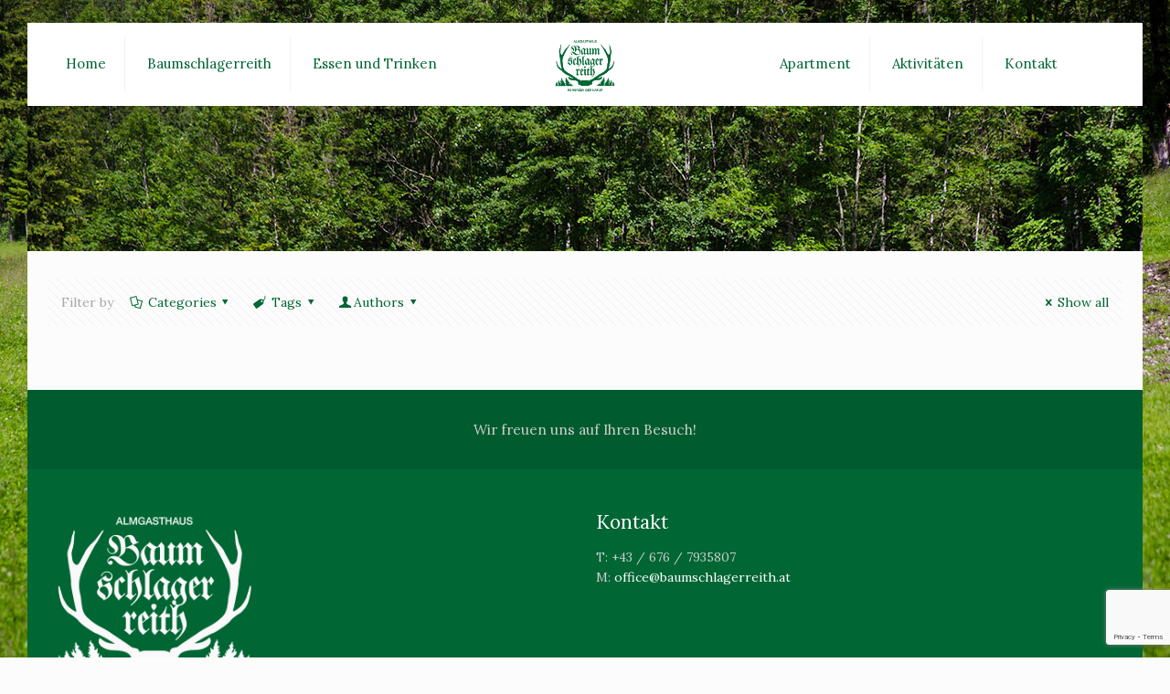

--- FILE ---
content_type: text/html; charset=utf-8
request_url: https://www.google.com/recaptcha/api2/anchor?ar=1&k=6LdlfK0cAAAAAM9tRq4gLioWj0JgRH4U7Kndo44Z&co=aHR0cHM6Ly93d3cuYmF1bXNjaGxhZ2VycmVpdGguYXQ6NDQz&hl=en&v=PoyoqOPhxBO7pBk68S4YbpHZ&size=invisible&anchor-ms=20000&execute-ms=30000&cb=8tt88f3hjb8
body_size: 48618
content:
<!DOCTYPE HTML><html dir="ltr" lang="en"><head><meta http-equiv="Content-Type" content="text/html; charset=UTF-8">
<meta http-equiv="X-UA-Compatible" content="IE=edge">
<title>reCAPTCHA</title>
<style type="text/css">
/* cyrillic-ext */
@font-face {
  font-family: 'Roboto';
  font-style: normal;
  font-weight: 400;
  font-stretch: 100%;
  src: url(//fonts.gstatic.com/s/roboto/v48/KFO7CnqEu92Fr1ME7kSn66aGLdTylUAMa3GUBHMdazTgWw.woff2) format('woff2');
  unicode-range: U+0460-052F, U+1C80-1C8A, U+20B4, U+2DE0-2DFF, U+A640-A69F, U+FE2E-FE2F;
}
/* cyrillic */
@font-face {
  font-family: 'Roboto';
  font-style: normal;
  font-weight: 400;
  font-stretch: 100%;
  src: url(//fonts.gstatic.com/s/roboto/v48/KFO7CnqEu92Fr1ME7kSn66aGLdTylUAMa3iUBHMdazTgWw.woff2) format('woff2');
  unicode-range: U+0301, U+0400-045F, U+0490-0491, U+04B0-04B1, U+2116;
}
/* greek-ext */
@font-face {
  font-family: 'Roboto';
  font-style: normal;
  font-weight: 400;
  font-stretch: 100%;
  src: url(//fonts.gstatic.com/s/roboto/v48/KFO7CnqEu92Fr1ME7kSn66aGLdTylUAMa3CUBHMdazTgWw.woff2) format('woff2');
  unicode-range: U+1F00-1FFF;
}
/* greek */
@font-face {
  font-family: 'Roboto';
  font-style: normal;
  font-weight: 400;
  font-stretch: 100%;
  src: url(//fonts.gstatic.com/s/roboto/v48/KFO7CnqEu92Fr1ME7kSn66aGLdTylUAMa3-UBHMdazTgWw.woff2) format('woff2');
  unicode-range: U+0370-0377, U+037A-037F, U+0384-038A, U+038C, U+038E-03A1, U+03A3-03FF;
}
/* math */
@font-face {
  font-family: 'Roboto';
  font-style: normal;
  font-weight: 400;
  font-stretch: 100%;
  src: url(//fonts.gstatic.com/s/roboto/v48/KFO7CnqEu92Fr1ME7kSn66aGLdTylUAMawCUBHMdazTgWw.woff2) format('woff2');
  unicode-range: U+0302-0303, U+0305, U+0307-0308, U+0310, U+0312, U+0315, U+031A, U+0326-0327, U+032C, U+032F-0330, U+0332-0333, U+0338, U+033A, U+0346, U+034D, U+0391-03A1, U+03A3-03A9, U+03B1-03C9, U+03D1, U+03D5-03D6, U+03F0-03F1, U+03F4-03F5, U+2016-2017, U+2034-2038, U+203C, U+2040, U+2043, U+2047, U+2050, U+2057, U+205F, U+2070-2071, U+2074-208E, U+2090-209C, U+20D0-20DC, U+20E1, U+20E5-20EF, U+2100-2112, U+2114-2115, U+2117-2121, U+2123-214F, U+2190, U+2192, U+2194-21AE, U+21B0-21E5, U+21F1-21F2, U+21F4-2211, U+2213-2214, U+2216-22FF, U+2308-230B, U+2310, U+2319, U+231C-2321, U+2336-237A, U+237C, U+2395, U+239B-23B7, U+23D0, U+23DC-23E1, U+2474-2475, U+25AF, U+25B3, U+25B7, U+25BD, U+25C1, U+25CA, U+25CC, U+25FB, U+266D-266F, U+27C0-27FF, U+2900-2AFF, U+2B0E-2B11, U+2B30-2B4C, U+2BFE, U+3030, U+FF5B, U+FF5D, U+1D400-1D7FF, U+1EE00-1EEFF;
}
/* symbols */
@font-face {
  font-family: 'Roboto';
  font-style: normal;
  font-weight: 400;
  font-stretch: 100%;
  src: url(//fonts.gstatic.com/s/roboto/v48/KFO7CnqEu92Fr1ME7kSn66aGLdTylUAMaxKUBHMdazTgWw.woff2) format('woff2');
  unicode-range: U+0001-000C, U+000E-001F, U+007F-009F, U+20DD-20E0, U+20E2-20E4, U+2150-218F, U+2190, U+2192, U+2194-2199, U+21AF, U+21E6-21F0, U+21F3, U+2218-2219, U+2299, U+22C4-22C6, U+2300-243F, U+2440-244A, U+2460-24FF, U+25A0-27BF, U+2800-28FF, U+2921-2922, U+2981, U+29BF, U+29EB, U+2B00-2BFF, U+4DC0-4DFF, U+FFF9-FFFB, U+10140-1018E, U+10190-1019C, U+101A0, U+101D0-101FD, U+102E0-102FB, U+10E60-10E7E, U+1D2C0-1D2D3, U+1D2E0-1D37F, U+1F000-1F0FF, U+1F100-1F1AD, U+1F1E6-1F1FF, U+1F30D-1F30F, U+1F315, U+1F31C, U+1F31E, U+1F320-1F32C, U+1F336, U+1F378, U+1F37D, U+1F382, U+1F393-1F39F, U+1F3A7-1F3A8, U+1F3AC-1F3AF, U+1F3C2, U+1F3C4-1F3C6, U+1F3CA-1F3CE, U+1F3D4-1F3E0, U+1F3ED, U+1F3F1-1F3F3, U+1F3F5-1F3F7, U+1F408, U+1F415, U+1F41F, U+1F426, U+1F43F, U+1F441-1F442, U+1F444, U+1F446-1F449, U+1F44C-1F44E, U+1F453, U+1F46A, U+1F47D, U+1F4A3, U+1F4B0, U+1F4B3, U+1F4B9, U+1F4BB, U+1F4BF, U+1F4C8-1F4CB, U+1F4D6, U+1F4DA, U+1F4DF, U+1F4E3-1F4E6, U+1F4EA-1F4ED, U+1F4F7, U+1F4F9-1F4FB, U+1F4FD-1F4FE, U+1F503, U+1F507-1F50B, U+1F50D, U+1F512-1F513, U+1F53E-1F54A, U+1F54F-1F5FA, U+1F610, U+1F650-1F67F, U+1F687, U+1F68D, U+1F691, U+1F694, U+1F698, U+1F6AD, U+1F6B2, U+1F6B9-1F6BA, U+1F6BC, U+1F6C6-1F6CF, U+1F6D3-1F6D7, U+1F6E0-1F6EA, U+1F6F0-1F6F3, U+1F6F7-1F6FC, U+1F700-1F7FF, U+1F800-1F80B, U+1F810-1F847, U+1F850-1F859, U+1F860-1F887, U+1F890-1F8AD, U+1F8B0-1F8BB, U+1F8C0-1F8C1, U+1F900-1F90B, U+1F93B, U+1F946, U+1F984, U+1F996, U+1F9E9, U+1FA00-1FA6F, U+1FA70-1FA7C, U+1FA80-1FA89, U+1FA8F-1FAC6, U+1FACE-1FADC, U+1FADF-1FAE9, U+1FAF0-1FAF8, U+1FB00-1FBFF;
}
/* vietnamese */
@font-face {
  font-family: 'Roboto';
  font-style: normal;
  font-weight: 400;
  font-stretch: 100%;
  src: url(//fonts.gstatic.com/s/roboto/v48/KFO7CnqEu92Fr1ME7kSn66aGLdTylUAMa3OUBHMdazTgWw.woff2) format('woff2');
  unicode-range: U+0102-0103, U+0110-0111, U+0128-0129, U+0168-0169, U+01A0-01A1, U+01AF-01B0, U+0300-0301, U+0303-0304, U+0308-0309, U+0323, U+0329, U+1EA0-1EF9, U+20AB;
}
/* latin-ext */
@font-face {
  font-family: 'Roboto';
  font-style: normal;
  font-weight: 400;
  font-stretch: 100%;
  src: url(//fonts.gstatic.com/s/roboto/v48/KFO7CnqEu92Fr1ME7kSn66aGLdTylUAMa3KUBHMdazTgWw.woff2) format('woff2');
  unicode-range: U+0100-02BA, U+02BD-02C5, U+02C7-02CC, U+02CE-02D7, U+02DD-02FF, U+0304, U+0308, U+0329, U+1D00-1DBF, U+1E00-1E9F, U+1EF2-1EFF, U+2020, U+20A0-20AB, U+20AD-20C0, U+2113, U+2C60-2C7F, U+A720-A7FF;
}
/* latin */
@font-face {
  font-family: 'Roboto';
  font-style: normal;
  font-weight: 400;
  font-stretch: 100%;
  src: url(//fonts.gstatic.com/s/roboto/v48/KFO7CnqEu92Fr1ME7kSn66aGLdTylUAMa3yUBHMdazQ.woff2) format('woff2');
  unicode-range: U+0000-00FF, U+0131, U+0152-0153, U+02BB-02BC, U+02C6, U+02DA, U+02DC, U+0304, U+0308, U+0329, U+2000-206F, U+20AC, U+2122, U+2191, U+2193, U+2212, U+2215, U+FEFF, U+FFFD;
}
/* cyrillic-ext */
@font-face {
  font-family: 'Roboto';
  font-style: normal;
  font-weight: 500;
  font-stretch: 100%;
  src: url(//fonts.gstatic.com/s/roboto/v48/KFO7CnqEu92Fr1ME7kSn66aGLdTylUAMa3GUBHMdazTgWw.woff2) format('woff2');
  unicode-range: U+0460-052F, U+1C80-1C8A, U+20B4, U+2DE0-2DFF, U+A640-A69F, U+FE2E-FE2F;
}
/* cyrillic */
@font-face {
  font-family: 'Roboto';
  font-style: normal;
  font-weight: 500;
  font-stretch: 100%;
  src: url(//fonts.gstatic.com/s/roboto/v48/KFO7CnqEu92Fr1ME7kSn66aGLdTylUAMa3iUBHMdazTgWw.woff2) format('woff2');
  unicode-range: U+0301, U+0400-045F, U+0490-0491, U+04B0-04B1, U+2116;
}
/* greek-ext */
@font-face {
  font-family: 'Roboto';
  font-style: normal;
  font-weight: 500;
  font-stretch: 100%;
  src: url(//fonts.gstatic.com/s/roboto/v48/KFO7CnqEu92Fr1ME7kSn66aGLdTylUAMa3CUBHMdazTgWw.woff2) format('woff2');
  unicode-range: U+1F00-1FFF;
}
/* greek */
@font-face {
  font-family: 'Roboto';
  font-style: normal;
  font-weight: 500;
  font-stretch: 100%;
  src: url(//fonts.gstatic.com/s/roboto/v48/KFO7CnqEu92Fr1ME7kSn66aGLdTylUAMa3-UBHMdazTgWw.woff2) format('woff2');
  unicode-range: U+0370-0377, U+037A-037F, U+0384-038A, U+038C, U+038E-03A1, U+03A3-03FF;
}
/* math */
@font-face {
  font-family: 'Roboto';
  font-style: normal;
  font-weight: 500;
  font-stretch: 100%;
  src: url(//fonts.gstatic.com/s/roboto/v48/KFO7CnqEu92Fr1ME7kSn66aGLdTylUAMawCUBHMdazTgWw.woff2) format('woff2');
  unicode-range: U+0302-0303, U+0305, U+0307-0308, U+0310, U+0312, U+0315, U+031A, U+0326-0327, U+032C, U+032F-0330, U+0332-0333, U+0338, U+033A, U+0346, U+034D, U+0391-03A1, U+03A3-03A9, U+03B1-03C9, U+03D1, U+03D5-03D6, U+03F0-03F1, U+03F4-03F5, U+2016-2017, U+2034-2038, U+203C, U+2040, U+2043, U+2047, U+2050, U+2057, U+205F, U+2070-2071, U+2074-208E, U+2090-209C, U+20D0-20DC, U+20E1, U+20E5-20EF, U+2100-2112, U+2114-2115, U+2117-2121, U+2123-214F, U+2190, U+2192, U+2194-21AE, U+21B0-21E5, U+21F1-21F2, U+21F4-2211, U+2213-2214, U+2216-22FF, U+2308-230B, U+2310, U+2319, U+231C-2321, U+2336-237A, U+237C, U+2395, U+239B-23B7, U+23D0, U+23DC-23E1, U+2474-2475, U+25AF, U+25B3, U+25B7, U+25BD, U+25C1, U+25CA, U+25CC, U+25FB, U+266D-266F, U+27C0-27FF, U+2900-2AFF, U+2B0E-2B11, U+2B30-2B4C, U+2BFE, U+3030, U+FF5B, U+FF5D, U+1D400-1D7FF, U+1EE00-1EEFF;
}
/* symbols */
@font-face {
  font-family: 'Roboto';
  font-style: normal;
  font-weight: 500;
  font-stretch: 100%;
  src: url(//fonts.gstatic.com/s/roboto/v48/KFO7CnqEu92Fr1ME7kSn66aGLdTylUAMaxKUBHMdazTgWw.woff2) format('woff2');
  unicode-range: U+0001-000C, U+000E-001F, U+007F-009F, U+20DD-20E0, U+20E2-20E4, U+2150-218F, U+2190, U+2192, U+2194-2199, U+21AF, U+21E6-21F0, U+21F3, U+2218-2219, U+2299, U+22C4-22C6, U+2300-243F, U+2440-244A, U+2460-24FF, U+25A0-27BF, U+2800-28FF, U+2921-2922, U+2981, U+29BF, U+29EB, U+2B00-2BFF, U+4DC0-4DFF, U+FFF9-FFFB, U+10140-1018E, U+10190-1019C, U+101A0, U+101D0-101FD, U+102E0-102FB, U+10E60-10E7E, U+1D2C0-1D2D3, U+1D2E0-1D37F, U+1F000-1F0FF, U+1F100-1F1AD, U+1F1E6-1F1FF, U+1F30D-1F30F, U+1F315, U+1F31C, U+1F31E, U+1F320-1F32C, U+1F336, U+1F378, U+1F37D, U+1F382, U+1F393-1F39F, U+1F3A7-1F3A8, U+1F3AC-1F3AF, U+1F3C2, U+1F3C4-1F3C6, U+1F3CA-1F3CE, U+1F3D4-1F3E0, U+1F3ED, U+1F3F1-1F3F3, U+1F3F5-1F3F7, U+1F408, U+1F415, U+1F41F, U+1F426, U+1F43F, U+1F441-1F442, U+1F444, U+1F446-1F449, U+1F44C-1F44E, U+1F453, U+1F46A, U+1F47D, U+1F4A3, U+1F4B0, U+1F4B3, U+1F4B9, U+1F4BB, U+1F4BF, U+1F4C8-1F4CB, U+1F4D6, U+1F4DA, U+1F4DF, U+1F4E3-1F4E6, U+1F4EA-1F4ED, U+1F4F7, U+1F4F9-1F4FB, U+1F4FD-1F4FE, U+1F503, U+1F507-1F50B, U+1F50D, U+1F512-1F513, U+1F53E-1F54A, U+1F54F-1F5FA, U+1F610, U+1F650-1F67F, U+1F687, U+1F68D, U+1F691, U+1F694, U+1F698, U+1F6AD, U+1F6B2, U+1F6B9-1F6BA, U+1F6BC, U+1F6C6-1F6CF, U+1F6D3-1F6D7, U+1F6E0-1F6EA, U+1F6F0-1F6F3, U+1F6F7-1F6FC, U+1F700-1F7FF, U+1F800-1F80B, U+1F810-1F847, U+1F850-1F859, U+1F860-1F887, U+1F890-1F8AD, U+1F8B0-1F8BB, U+1F8C0-1F8C1, U+1F900-1F90B, U+1F93B, U+1F946, U+1F984, U+1F996, U+1F9E9, U+1FA00-1FA6F, U+1FA70-1FA7C, U+1FA80-1FA89, U+1FA8F-1FAC6, U+1FACE-1FADC, U+1FADF-1FAE9, U+1FAF0-1FAF8, U+1FB00-1FBFF;
}
/* vietnamese */
@font-face {
  font-family: 'Roboto';
  font-style: normal;
  font-weight: 500;
  font-stretch: 100%;
  src: url(//fonts.gstatic.com/s/roboto/v48/KFO7CnqEu92Fr1ME7kSn66aGLdTylUAMa3OUBHMdazTgWw.woff2) format('woff2');
  unicode-range: U+0102-0103, U+0110-0111, U+0128-0129, U+0168-0169, U+01A0-01A1, U+01AF-01B0, U+0300-0301, U+0303-0304, U+0308-0309, U+0323, U+0329, U+1EA0-1EF9, U+20AB;
}
/* latin-ext */
@font-face {
  font-family: 'Roboto';
  font-style: normal;
  font-weight: 500;
  font-stretch: 100%;
  src: url(//fonts.gstatic.com/s/roboto/v48/KFO7CnqEu92Fr1ME7kSn66aGLdTylUAMa3KUBHMdazTgWw.woff2) format('woff2');
  unicode-range: U+0100-02BA, U+02BD-02C5, U+02C7-02CC, U+02CE-02D7, U+02DD-02FF, U+0304, U+0308, U+0329, U+1D00-1DBF, U+1E00-1E9F, U+1EF2-1EFF, U+2020, U+20A0-20AB, U+20AD-20C0, U+2113, U+2C60-2C7F, U+A720-A7FF;
}
/* latin */
@font-face {
  font-family: 'Roboto';
  font-style: normal;
  font-weight: 500;
  font-stretch: 100%;
  src: url(//fonts.gstatic.com/s/roboto/v48/KFO7CnqEu92Fr1ME7kSn66aGLdTylUAMa3yUBHMdazQ.woff2) format('woff2');
  unicode-range: U+0000-00FF, U+0131, U+0152-0153, U+02BB-02BC, U+02C6, U+02DA, U+02DC, U+0304, U+0308, U+0329, U+2000-206F, U+20AC, U+2122, U+2191, U+2193, U+2212, U+2215, U+FEFF, U+FFFD;
}
/* cyrillic-ext */
@font-face {
  font-family: 'Roboto';
  font-style: normal;
  font-weight: 900;
  font-stretch: 100%;
  src: url(//fonts.gstatic.com/s/roboto/v48/KFO7CnqEu92Fr1ME7kSn66aGLdTylUAMa3GUBHMdazTgWw.woff2) format('woff2');
  unicode-range: U+0460-052F, U+1C80-1C8A, U+20B4, U+2DE0-2DFF, U+A640-A69F, U+FE2E-FE2F;
}
/* cyrillic */
@font-face {
  font-family: 'Roboto';
  font-style: normal;
  font-weight: 900;
  font-stretch: 100%;
  src: url(//fonts.gstatic.com/s/roboto/v48/KFO7CnqEu92Fr1ME7kSn66aGLdTylUAMa3iUBHMdazTgWw.woff2) format('woff2');
  unicode-range: U+0301, U+0400-045F, U+0490-0491, U+04B0-04B1, U+2116;
}
/* greek-ext */
@font-face {
  font-family: 'Roboto';
  font-style: normal;
  font-weight: 900;
  font-stretch: 100%;
  src: url(//fonts.gstatic.com/s/roboto/v48/KFO7CnqEu92Fr1ME7kSn66aGLdTylUAMa3CUBHMdazTgWw.woff2) format('woff2');
  unicode-range: U+1F00-1FFF;
}
/* greek */
@font-face {
  font-family: 'Roboto';
  font-style: normal;
  font-weight: 900;
  font-stretch: 100%;
  src: url(//fonts.gstatic.com/s/roboto/v48/KFO7CnqEu92Fr1ME7kSn66aGLdTylUAMa3-UBHMdazTgWw.woff2) format('woff2');
  unicode-range: U+0370-0377, U+037A-037F, U+0384-038A, U+038C, U+038E-03A1, U+03A3-03FF;
}
/* math */
@font-face {
  font-family: 'Roboto';
  font-style: normal;
  font-weight: 900;
  font-stretch: 100%;
  src: url(//fonts.gstatic.com/s/roboto/v48/KFO7CnqEu92Fr1ME7kSn66aGLdTylUAMawCUBHMdazTgWw.woff2) format('woff2');
  unicode-range: U+0302-0303, U+0305, U+0307-0308, U+0310, U+0312, U+0315, U+031A, U+0326-0327, U+032C, U+032F-0330, U+0332-0333, U+0338, U+033A, U+0346, U+034D, U+0391-03A1, U+03A3-03A9, U+03B1-03C9, U+03D1, U+03D5-03D6, U+03F0-03F1, U+03F4-03F5, U+2016-2017, U+2034-2038, U+203C, U+2040, U+2043, U+2047, U+2050, U+2057, U+205F, U+2070-2071, U+2074-208E, U+2090-209C, U+20D0-20DC, U+20E1, U+20E5-20EF, U+2100-2112, U+2114-2115, U+2117-2121, U+2123-214F, U+2190, U+2192, U+2194-21AE, U+21B0-21E5, U+21F1-21F2, U+21F4-2211, U+2213-2214, U+2216-22FF, U+2308-230B, U+2310, U+2319, U+231C-2321, U+2336-237A, U+237C, U+2395, U+239B-23B7, U+23D0, U+23DC-23E1, U+2474-2475, U+25AF, U+25B3, U+25B7, U+25BD, U+25C1, U+25CA, U+25CC, U+25FB, U+266D-266F, U+27C0-27FF, U+2900-2AFF, U+2B0E-2B11, U+2B30-2B4C, U+2BFE, U+3030, U+FF5B, U+FF5D, U+1D400-1D7FF, U+1EE00-1EEFF;
}
/* symbols */
@font-face {
  font-family: 'Roboto';
  font-style: normal;
  font-weight: 900;
  font-stretch: 100%;
  src: url(//fonts.gstatic.com/s/roboto/v48/KFO7CnqEu92Fr1ME7kSn66aGLdTylUAMaxKUBHMdazTgWw.woff2) format('woff2');
  unicode-range: U+0001-000C, U+000E-001F, U+007F-009F, U+20DD-20E0, U+20E2-20E4, U+2150-218F, U+2190, U+2192, U+2194-2199, U+21AF, U+21E6-21F0, U+21F3, U+2218-2219, U+2299, U+22C4-22C6, U+2300-243F, U+2440-244A, U+2460-24FF, U+25A0-27BF, U+2800-28FF, U+2921-2922, U+2981, U+29BF, U+29EB, U+2B00-2BFF, U+4DC0-4DFF, U+FFF9-FFFB, U+10140-1018E, U+10190-1019C, U+101A0, U+101D0-101FD, U+102E0-102FB, U+10E60-10E7E, U+1D2C0-1D2D3, U+1D2E0-1D37F, U+1F000-1F0FF, U+1F100-1F1AD, U+1F1E6-1F1FF, U+1F30D-1F30F, U+1F315, U+1F31C, U+1F31E, U+1F320-1F32C, U+1F336, U+1F378, U+1F37D, U+1F382, U+1F393-1F39F, U+1F3A7-1F3A8, U+1F3AC-1F3AF, U+1F3C2, U+1F3C4-1F3C6, U+1F3CA-1F3CE, U+1F3D4-1F3E0, U+1F3ED, U+1F3F1-1F3F3, U+1F3F5-1F3F7, U+1F408, U+1F415, U+1F41F, U+1F426, U+1F43F, U+1F441-1F442, U+1F444, U+1F446-1F449, U+1F44C-1F44E, U+1F453, U+1F46A, U+1F47D, U+1F4A3, U+1F4B0, U+1F4B3, U+1F4B9, U+1F4BB, U+1F4BF, U+1F4C8-1F4CB, U+1F4D6, U+1F4DA, U+1F4DF, U+1F4E3-1F4E6, U+1F4EA-1F4ED, U+1F4F7, U+1F4F9-1F4FB, U+1F4FD-1F4FE, U+1F503, U+1F507-1F50B, U+1F50D, U+1F512-1F513, U+1F53E-1F54A, U+1F54F-1F5FA, U+1F610, U+1F650-1F67F, U+1F687, U+1F68D, U+1F691, U+1F694, U+1F698, U+1F6AD, U+1F6B2, U+1F6B9-1F6BA, U+1F6BC, U+1F6C6-1F6CF, U+1F6D3-1F6D7, U+1F6E0-1F6EA, U+1F6F0-1F6F3, U+1F6F7-1F6FC, U+1F700-1F7FF, U+1F800-1F80B, U+1F810-1F847, U+1F850-1F859, U+1F860-1F887, U+1F890-1F8AD, U+1F8B0-1F8BB, U+1F8C0-1F8C1, U+1F900-1F90B, U+1F93B, U+1F946, U+1F984, U+1F996, U+1F9E9, U+1FA00-1FA6F, U+1FA70-1FA7C, U+1FA80-1FA89, U+1FA8F-1FAC6, U+1FACE-1FADC, U+1FADF-1FAE9, U+1FAF0-1FAF8, U+1FB00-1FBFF;
}
/* vietnamese */
@font-face {
  font-family: 'Roboto';
  font-style: normal;
  font-weight: 900;
  font-stretch: 100%;
  src: url(//fonts.gstatic.com/s/roboto/v48/KFO7CnqEu92Fr1ME7kSn66aGLdTylUAMa3OUBHMdazTgWw.woff2) format('woff2');
  unicode-range: U+0102-0103, U+0110-0111, U+0128-0129, U+0168-0169, U+01A0-01A1, U+01AF-01B0, U+0300-0301, U+0303-0304, U+0308-0309, U+0323, U+0329, U+1EA0-1EF9, U+20AB;
}
/* latin-ext */
@font-face {
  font-family: 'Roboto';
  font-style: normal;
  font-weight: 900;
  font-stretch: 100%;
  src: url(//fonts.gstatic.com/s/roboto/v48/KFO7CnqEu92Fr1ME7kSn66aGLdTylUAMa3KUBHMdazTgWw.woff2) format('woff2');
  unicode-range: U+0100-02BA, U+02BD-02C5, U+02C7-02CC, U+02CE-02D7, U+02DD-02FF, U+0304, U+0308, U+0329, U+1D00-1DBF, U+1E00-1E9F, U+1EF2-1EFF, U+2020, U+20A0-20AB, U+20AD-20C0, U+2113, U+2C60-2C7F, U+A720-A7FF;
}
/* latin */
@font-face {
  font-family: 'Roboto';
  font-style: normal;
  font-weight: 900;
  font-stretch: 100%;
  src: url(//fonts.gstatic.com/s/roboto/v48/KFO7CnqEu92Fr1ME7kSn66aGLdTylUAMa3yUBHMdazQ.woff2) format('woff2');
  unicode-range: U+0000-00FF, U+0131, U+0152-0153, U+02BB-02BC, U+02C6, U+02DA, U+02DC, U+0304, U+0308, U+0329, U+2000-206F, U+20AC, U+2122, U+2191, U+2193, U+2212, U+2215, U+FEFF, U+FFFD;
}

</style>
<link rel="stylesheet" type="text/css" href="https://www.gstatic.com/recaptcha/releases/PoyoqOPhxBO7pBk68S4YbpHZ/styles__ltr.css">
<script nonce="0rYK0NI3zVnofa6EwUC0wA" type="text/javascript">window['__recaptcha_api'] = 'https://www.google.com/recaptcha/api2/';</script>
<script type="text/javascript" src="https://www.gstatic.com/recaptcha/releases/PoyoqOPhxBO7pBk68S4YbpHZ/recaptcha__en.js" nonce="0rYK0NI3zVnofa6EwUC0wA">
      
    </script></head>
<body><div id="rc-anchor-alert" class="rc-anchor-alert"></div>
<input type="hidden" id="recaptcha-token" value="[base64]">
<script type="text/javascript" nonce="0rYK0NI3zVnofa6EwUC0wA">
      recaptcha.anchor.Main.init("[\x22ainput\x22,[\x22bgdata\x22,\x22\x22,\[base64]/[base64]/[base64]/[base64]/[base64]/[base64]/[base64]/[base64]/[base64]/[base64]\\u003d\x22,\[base64]\\u003d\\u003d\x22,\x22YMK1McKHwrfCo8KDOw3ChiVew7TDt8KHwqHDpsKcwpctw78WwqTDkMOww6rDkcKLNcKBXjDDrMKjEcKCbm/[base64]/ChR7ChyTCgm8NUzvCtX7Do8OgcVY4w6V4wpvCjm9tSR0BVsKOFTfCgMO2XMOQwpFnS8OGw4ojw4HDgsOVw68gw5INw4M6f8KEw6MWPFrDmh12wpYyw4zChMOGNTYPTMOFHR/DkXzCtz16BQQJwoB3wozClBjDrB/DvUR9woTCpn3Dk1VQwosFwq7CrjfDnMKBw4QnBHshL8KSw6nCpMOWw6bDr8OiwoHCtlg1asOqw6lUw5PDocKLBVVywq/DiVAtQMKmw6LCt8O5HsOhwqAKK8ONAsKJQHdTw4c8HMO8w6DDoRfCqsOyaCQDShYFw7/CuwBJwqLDkx5IU8KfwpdgRsOzw5TDllnDpcOlwrXDunBdNibDkcK8K1HDq3hHKQLDksOmwoPDusO7wrPCqAvCpsKEJhDChsKPwpouw6vDpm5Uw5UeEcKVbsKjwrzDk8KIZk1Hw5/DhwYeWiJya8Kcw5pDSMOxwrPCiWXDkQt8RMOkBhfCs8ONworDpsKUwqfDuUt+QRgifQ9nFsKew6ZHTEbDuMKADcK5WyTCgxjCryTCh8Ozw7DCuifDlsKJwqPCoMObEMOXM8OPJlHCp2oXc8K2w4LDiMKywpHDtsKFw6F9woBhw4DDhcKZbMKKwp/Cp2TCusKIcmnDg8O0wpsdJg7CgMKkMsO7I8Kjw6PCr8KbSgvCr3fCksKfw5kawq53w5tEflsrEQlswpTCqTTDqgtEdCpAw6wXYQASJcO9N19tw7YkNBoYwqYJdcKBfsK/VCXDhm7DvsKTw63DuEfCocOjBS42E17Cu8Knw77DjsK2XcOHLsOSw7DCp2bDjsKEDHDCpsK8D8OOwp7DgsOdZhLChCXDh2nDuMOSYMOedsOfYMOQwpclGsOTwr/CjcOJWzfCnCILwrfCnHQbwpJUw5jDo8KAw6IbL8O2wpHDq1zDrm7Dp8K2Mkt3Q8Opw5LDvcKiCWV2w6bCk8Kdwpd2L8Oww4vDvUhcw73Dsxc6wrzDlyo2wrt9A8K2wos0w5llb8Ohe2jCnTtdd8Kqwq7CkcOAw4XClMO1w6VcXC/[base64]/Cimc1McOvIQYqw7/Cj8KHw6LDlMO+wrLDgMK/[base64]/DgsOxwowDwqUXw7XCmsOTQXTCgsKdD8OZw6LCvsKLwqoZwr4MLAPDpcK3VnzCvRHCimYRZExsTcONwq/CnHl/AGPDv8KKJMO8BcOlDhALTWodKwfCqmjDlMKuw7/Cq8KpwpldwqDDoRXCryvCrhzCm8KQwpbCuMO2w7sGwqEWEw0ARXxpw7bDvxDDlRzChTnCoMKhPD1KfVVuwqckwqpUS8KZw5hlaFvCj8K4w5LCmsKSdcKHSMKHw6rCjsKfwprDkDnCmMOQw4/Ci8KrOmsQwr7DucOpwr3DviZ7w6vDs8K7w4fCkgkXw7tMKsKPDA/CiMKAwoJ/a8Oafl7DjHwgB3t2fsK5w79+KivDpznChzpEJlU0dRDCm8OLwp7CoizCgycPNhpdwol/[base64]/CvMOkaMKtw6fCocOmw5ZgCcOMwrTCvMKJXcKBcQzDjMOwwq/[base64]/ClBk2VcKcwpZuwrcuDhYQwplPEBI8wphBwqMSURpAwrDDrMOewo48wp5HNifDqcObFyvDlMKlPcO1wqbDsg5eZcOxwqVpwpE0w6FOwqkpAWPDsBLDpMKbKsOiw4I4S8KGwoXCpsOjwp0awos3SBM0wpbDlMOpLgVvdknCmcOsw6wTw5oScF8/w57CrcOwwqnCjGDDvMOnwrUpBcOjalNVFglMw6XDuXXCr8OAVMOGwpkhw6dSw5FwSE/[base64]/[base64]/CnUrDvMKgw7URUgpEwpDDpMKtw7pfw51MZcOcSwAywpjDgcOBYVrDqAjDpDN7FMKQw4NCO8OKZlBPw7LDqQZTasK7YcOGwrrDqcOHE8Kqwo/Dg0jCrMO1NW8AQi41T3fDrRbDgcK/[base64]/CsgwYUsOmYRnChcONBsOneHrCtMOmU8OjPcKnwpDCvzYfw4ZowqjDmMOnw4gsaQfDn8OSwqwpFg1xw5prGMODMhPDusOCTUNEw6bCoVMwK8OCfDTDgMOXw5PCnwrCsVbCt8Oyw7/[base64]/wrAPw5otJMODwqzCgsOQcW0vw4cJworDuMOWHcOVw5/[base64]/fhpQF8Knw6/Dtg8sVsOraMODXsKdw5Ffw6XDgilnw4jCrMOHScKwN8KDO8O/wqoETQTCvmDDncKJcMO5ZjXCgE53Mwlaw4kmw7bCjMOkw4d1WsKNw6tDw5zDhxNTw5PCpyLDucObRAhvwowlF1xXwq/CqF/DtcK/O8K7Ai4lWMOcwrrDjQDCvMOZeMKTw7bDpw/DvF5/NcKOIzPDlMKMw5xNw7DDoj7ClQ1+w7ckLAjDjsOAGcOXw4bCmXZyR3Zjb8KJJcKWAivDrsOjEcKjwpdZRcKZw40MdMOQw5o/[base64]/Ci2HCpcK+Nzh1Ox47AmvCtsK5wqk2w5LCo8KzwoMxCzomCEYQIMOoA8OZwp94d8KRw68JwqhOwrvDhATDpQ3CtcKgXkAxw4TCrhpRw5/DnMKuw6o7w4dkPMO0wokCDsKmw4Ibw6nDicOKTsKXw7fDhcOUbsKeAMOhe8OOMSXCmgnDnn5twq7Cond2V37CrcOkB8OBw6ZnwrgxZsOBwp7CqsOkXS3Duhkgw4DCrhXCg1VzwplSw4nDiFcOUVkdw5PDtRhJw4fDu8KMw6QgwoUiw5/Cm8KzTioGDQ/DnEBhW8OFDMOjaBDCvMOwQ1hew6zDn8Odw5nCunfDvcKtTVkOwqF0woTCrmzDgsO8w5HCgsO5wr3DvMKTwpdvL8K6GXpJwrUwfF5Pw7wUwr7CuMOEw4dwAcOmKcO9XMKbHXnCrkjDlUI9w6PCnsOWTSgVd2LDpggwJk/Ci8KOd2nDsHnDhHbCpyovw6tISRrCtsOHR8Kvw5TClcOvw7XCtU4tAMOzRyPDhcOqw6rCtwHCmh3CrMOwf8Kae8Kbw5oDwoLCpwI9RHJ3wrpAwqxXfWJubQFbw4Y/w4lpw7jDuXYJPXDCq8K1w4sPw5U5w4jDiMKwwpvDosK6VcONXBtww6Zwwqkkw5kqw5oYwr3DsxPCkHPDjMO4w4RpMExUwoHDusKdaMOpeUclwrwAYyswYcO5XBgbfsO0LsOUw4/DisK6fWPCl8KWdQ1fSH9Vw7TDnQ/DjFnDk3AOQcKVdQ/CuGt8RsKOLMOtH8OCw63DtMONNionw4jCjcOWw7UMQh11e23DjxI6w7zCpMKnfmXClFlHFxjDmX/Dg8OHFVh6K3jDkkY2w5A9wofCosOpw43Dvj7DgcK+EcOlw5zCvwBlwp/CrHLCtmQSDwrDpxkywrYYG8Onw4MXw5VkwoUew5k4w7hLEcK/w7kXw5XDtx5jECjCsMKXS8OkfMOsw48cCMODbzTCgkA6wq3Cth/Dt0Unwotvw6sHIBwoKyDDmC/DoMOeIsKdWx3Dg8OBw41qACQLw7rCu8KJezHDjQAjw4nDl8KawrXCusKxXMKtI0Z3TA9YwpUKwr9hw5Z/wrHCgX7Dp1fDulMvw5LDjlQVw5t3Y0law77ClgPDqcKaDxBqIVTCk27CtsK1PEfCn8Oxw5xtLAQKwqEfUMO1DcKhwpELw6MBRMO3f8K4w4pVwq/CiRTDmMKsw5B3EsKTw7sNa2PCoy9lJMOvC8OCAMOgAsKqU2vCsgTCjmnCkXvDrzDDg8OzwqhNwr9dwofChsKdw4LClXB8w68hAsKTwqHDk8K2wpHDmCQ6dMKLX8K1w7stHg/[base64]/DghlQB8OBUxnDjn/CnV/DqMORaMKxw7t8ATYfwrY7ClA3asOwSGdwwpXDgxZPwopTSMKSKwUUKsOUw5PDgMOmwqnDhcKXRsOgwpUKacKDw43DtMOPwrvDh1stQhvCqmU9wpnDl03CsjUlwrYuNsO9wp3DksOGw5XCocKWEzjDpgw/w7jDkcOkN8OVw7A2w63DpXnDm3zDmk3CiAJdesO0FRzDvRIyw6fCn05hwpJMw4FtbFnDs8KrP8KdA8OcXcKIacKnKMO+YC8WDMOZTMK/X2QTwqvCmD7DlUTDghDDln7DpT49w5opPcOLSFIKwp7CvDN8DV3Cr2Qyw6zDulXDkcKpw4LCnVkrw6HCpB8JwqHCrsO3wo7DisKvOi/CtMKwMxorwqcowqNpwrzDhU7CkDvDnXJwAcO/w500csKKwrEYUkDCmcOpMQcmMcKFw5fDhxjCuDUdICB1w5bCmMOgZMOMw6g2wpF/[base64]/DgMK3w4fDtUBGwqRhYBwOw4NhUxQ/M0XDmsOyGGPCsxXDm0jDksOeCGLCs8KbGzvCtHDCpX90LsOjwq7CrWLDmVoiT0TDkXfCqsOcwpclIEQRMcKTWsKOwqfCgMOlHzzDhRzCgMOMNMO7wpDDj8KRbWrDjHjDmgF1wrnCmsOyG8OSRDp+IWPCv8K7CsOlK8KELi3CjsKMDsKRfTfCsw/CucO8E8Ohw7QowpbDisOLwrfDtAJKZETDgmg1woDDqsKgacKxw5TDowrDpMK9wrnDisKPC2/[base64]/YhBuwqrChxwAS8KWw5XDp8Oew7XDqMKhdMK1w7nDvsKQDMOrwprDhMKVwpPDp3g8P2kGwpjCpzvCkFIWw4Q9aShHwqEpUsO9wotyw5LCjMODeMKVRCgbfjnCrcKNNBlECcKxwogKDcOow6/Dr3wAdcKGGcOdw7vDuQXDrsOFw5xiIcOrw4XDvwJfwqfCmsOOwrsYLyUHdMO7fyzCq1AtwpoHw67CvADChg3DvsKEw4APwpXDmmvCksOXw7HDgSfDosK3MsKpw4cXXy/CpMKJcWN1w7k4wpLCisKEw7jCocOFesKZwoZ5Rh3DgcOydcKie8OSUMOGwq/CoQfCocK3w4/CuXdKOBAEw5BoYxTCl8OvLWZsB11kw7NVw5LDjsOyBB/CtMOYM0zDrMO5w6fCpVPDt8K+ZsKvLcKFwqlXw5ctw6vDnHjCt2XDssOVw5xDQTJHG8OVwpzDhV/[base64]/N8OEw7rDnSLDqBAmUMKrwrU6w7VwN8KhwrQCYsKOw43CnXZSEDHDpD01SnZxw7zCun/CmMKrw4vDunZbIsKBel/Cs1fDjyjDogbDuQzDjsKjw6zDvV1SwqQuDcKewpzCi2jDnMOgccO/w6PDojxnTVfDkcO1w6zDn20oEVPDkcKhYsK6w69awqXDpcKxf3jCiiTDlB3CpcOiwqTDpkxKQ8O2NsOyI8Ktwo0QwrbCmRbDhcOLw4U9CcKNfcKcKcK5WMK6w64Dw4wpw6JXU8K/wobDtcKUw79owobDg8O3w6ZXwpk8wrw8w4LDmQFHw6QHwqDDgMKnwpvDvhLCll/ChyzDnQPDvsOowrfDlcOPwrYfLQgYDksqZnTChRjDj8Ofw4HDjMOVbcKDw7ZQNwfDgGkQFC7DhU4VUcOkL8O2AzXCk2XDhQHCmWnDjiTCo8OQD1Vxw7bDqMO+Im/CsMKGa8OMwotkwrrDlcOUwqXCiMOQw4nDjcOiCcKYdF3DqMKFb1QVwqPDq3bCjcKuGMKdw7N7wqvCqsOUw5gxworCk3IxFsOaw4AzUkJ7fXkMVytpB8Oaw5FgKCXDgX/DqFU7PzjCuMOaw6oUU2Y2w5BaXFpTFydFw6xAw7oAwqU+wpvCnl/[base64]/[base64]/w4jDjMO0SChsFx3CicKNPMO3wq9QEcO1OhDDsMOBK8O/NEnDkgrChcOQw7PDhUvDk8K1UsOPw6fCuWEkERXDqjcgwrDCr8K0IcOCFsKRBsOqw7DCpkbCicOBw6TCh8KzOWV7w4/ChMKTwprCkholdsOFw4fChD1sworDnMKAw4PDh8OjwqPDscOfMMOOworCiDnCt0rDtCEnw594wrPCo10PwpnDl8KNw6/[base64]/[base64]/CoVRGwpnCnkM4CkjCg8ODw6DDvh9IQcKqw5QYw5PCtcK4wpfDtsOwYsKzwp42AcOtX8KkQcOFFVgDwoPCucO6H8KReTVBLcK0NB3DlMKlw714WSXDo3/CkBHCgsOyw4nCqQDCjynCocOmwq4gw75xwr46w6LCgMKpw7TDph4Awq14JCzCnMKYwrxAc0Uta01cTFDDmsKLYi8cJTVOecOGL8OSFMKQRhDCrcOlKg/Dl8Kvf8Kdw4PDiTl5Ew0awo0PfMOTwqPCowhiDMKEdgPDgsOOwoNtw7A6dMKDDhXCpiXCiT0cw6wlw43CucKdw4rCnGUpIF5DBMOPH8ORIsOow6rDkH1+wr7CoMOfXDEzV8OVbMOjwrjDkMOWMzXDq8K1wp4Uw54tSQTDlMKPJy/CsWpCw6LCgMKtf8KBwqjCn18yw7fDo8K9OMOsAsOIw4MpB0HCvyksT2hIwpnCvwACPcKCw6LCtz7DtsO1wocYNAnCkU/ChMOFwpJcSHBpwpQjZULDvU/[base64]/[base64]/DuEjCmsOwK3YeFlIQwoJxwqMQwplGci19w6XCp8K2w6XDkD0bwqY2wqXDn8O2w6w5w53DksKPZHoZwrpIailEwoTCim9vQ8O2wrPDpHBrc1PCgWZuw7nCphx5w6jCgcOXeQpNHRbDgB/CmAkLRwlZw5JUw4w+HMOnw5/CjcKxaE4Gwpl4fA3Ci8OqwrYuw6VWwp7ChXzChsOsGQPChwgvCcOYQSjDvQUld8K9w5NiH25GZ8Ksw4V2L8OfMMO7LydFAFfDvMOiXcOBMVvCi8O8QhPCgw/DoBMMwrLDtF8hdMO0wp3DoXYjOhM1wqrDiMOWU1YXM8OZTcKww4DCpyjDjcOHOsKWw6x/w5bDtMKFwrjDnwfDjHTDlsKfw4LDvFDDpjbCksKEwp81w6Jow7BHdzB0w4XCm8KGwo1pwp7Ch8KkZMOHwq8UDsO2w7IlL17CgCAhw416wowrw7Y4w4jCr8ONGFDCiVHDph3Csy7DhMKHwq/[base64]/CizPCswc/EcKfwqTDrcK+w4cAw5kSAcKMw45rECXDmkRuPsOSDcK5cgo0w4pPVMOKcsKbwpbCnsKcwr5fUBHCisKvwrzCrh/DjSPDl8ONBcK+wpvDi3jDgFLDinbCvlo+wqlTZMO/w6fChMOUw60WwrrDlsOKQQ1ww6ZcNcOPdWBVwqktw6TDtHR+bkjCtzTDmcONw45sIsOqwroGwqEEwp3DocOeJ1dWwp3CjEAoI8KkFcKqEsOZwrvCgQkMTsKhw73CucOgRRIgw7rDnMOOwoBNbcOWwpLCtzgfTGDDpBLDqcOUw5AwwpbDkcKewq3DvhvDsljCsC/[base64]/CqlgYw67CuGwww7rCkMK0B0bClMOvw7fDkRpjTUk7w5wTG0XCg3ISwqDDkcKhwq7DohHCpMOrRkLCrA3CvHlsPAYTw64qS8OjIcKcwpjCgS/DgEjDj3lWcX4/[base64]/Dki/Ci8KxNFcUM8KJw6jDunN4wo3DmsOiwq/DnMKWSTHCoUBiGCUGVhbDmmjCtU7DllQWwqoNw7jDjsOIamcXw6fDq8OUw4k4cHHDpcKZS8OhW8OWQsK/wrdUVR4Vw60Xw57DqE3CocKiSMKZwrvDhMK4w73DuzZRUkV/w49QAsKDw4UieyzDvwvDssOYwp3DkMOkw5HCk8OnaibDhcKdw6DDj0DCtcKfNXrCscK7wrDDsFzDiBYPwpBAw7vDhcOCGkldBVHCq8O2wpvCscKzVcOwd8O4McK2YcKcIMOPTh7CmQ1eD8KSwofDmMOWwpHCm2cUAsKQwp/[base64]/DmsKDPMK0wpnDuRI6wrtRLMKow7UIIDITIzDCtCfCgEtAH8O6w45kEMOtwogPBT/DjDVWw77DmsKJf8KMVsKXKsO1w4LChsKhw5VjwqJKf8ObZkrDmWc2w7rDvxPCqAgUw6QtAcOvwr9hwp7DscOKwohBBTYSwr/CpsOiXHbCr8KnHsKCwrYewocaXcOESsKmOsKiw7l1TMOkD23CvnoBWU8mw5nDpjsywqrDpcOgdsKKaMOTwqzDvsOiBlbDlMO7MWY7w53CrsOGa8KCZ1fDssKVQw/CmMKbwo5Bw5Zqwo3Do8K3WHVVFsO+dH3CoWg7IcKRCVTCj8KMwqFvTzzDnXbCrFrDuA/CsDhzw4hwwpvDsGHCo1wcWMOSTH0ow5nCisOtEnTCtW/Cg8Oww5sSwocKw7cKHT7ClDzCiMOZw61/wro/ancFw4EWO8Kla8OLYMO0wohKw4bDnwExw5fDjcKBXBnCuMKCw5wxwrvCi8K6F8OCRVjCpD/DrT7Cv23CtD7DpzRmwp9Mwp/[base64]/CosKDwq8bEcKec8OBWsKdw588eMOIBykECcKqEC3DlsKiw4VkDMOpFifDk8KpwqjDlsKQw79IXUsoMx5cwrLCjHMkw5QAZWTDtwDDhMKTF8ONw5TDuQIfYULColzDikLCscOaFsKyw7LDrT/CsQzDhsO8RGUQWcOwJ8K/VFs4Nh5NwpjCkWhIw4/Cu8KSwrMPw7fCpcKNw4cEFlBDH8Ohw7XDsz15FsOHaRkOARg6w74COMKNwobDuDwZNxVHCMOOw6cswoYewrXCssO4w5IjVMOxQMOdIy/DgcOWw75ce8KyLF86OMO/cnLDmRorw68IG8OvG8OwwrJbeDk/ccK4JVfDujF4Xy7CrB/CmXx2VMONw4LCvcKKdh42wqw5wogVw58RWk0kwocQw5PCjT7DmsO1GG84CsO8NTkzwq4mW2dlJGIGTSc4FsK1b8OibMOIJkPCtgbDgH5ewowscjcMwp/DmsKRwoPCisKTJ33DngIfwrciw6ATSMKMCwLDghR0McOUHsKewqnDjMOZCF93EMOlMHsjw5vCmkkRGjtRY0EVRkkfKsKmcMKzwoQwH8O2CsOfKsKlKsOoMcOgZ8O9FsKHwrM5wrUVFcKpw6YYYzUyIkVSO8KTQyFpDAhZw5nDlsK8w5dmw4g/[base64]/Dh8KEw5/[base64]/ChSTCm31JLsKJw5PDlMO2w5Z1IsO5U8KRwopmw4HCqm9zV8OjacO5ViE5w5TDuVR1w5Y+TMKHAcOpGXbCqXwvTMKXwqTDrT/[base64]/[base64]/[base64]/CkzTDisKQV8KUQHoew44mLzdiw5QLw4snNMKiHyIva2YbBRQHwqvCi0fDnxjCv8Otw4c4w6EIw7fDm8ODw6kjUMOSwq/DnsOSKAjCq0TDhcKJwpAcwq5fw5oUBE7CrXZZw4EpbF3CnMOoG8Opel3DqUUuIsKJwoE7UXAhHsOdw5XCkQgxwpDDosK/w5TDnsOWHgZaPsKzwofCpcO5dCfCiMOsw4vClTbCg8Ocw6HCusKxwpwbMT7CkMKzc8OcYBrCi8KHwr3CiBEgwrPCmEoFwqLCgAM8wqvCgMK2wrBQw4Ibw6rDq8KNR8O9wrfDgjNBw78qwqlww6zDssKmwpc5w6JqBMOOHT/Dsn3DmsOiw5MXw40yw4cyw7Y/fxxbJ8K7NsKPwpobEnHDqAnDu8OHQ2MZJ8KcP3haw6suw4fDl8OIwp/CrcKpV8KEWsOVDGjCg8OsdMK2w7LDksKBHsKxwoLDhH3Cok7CuSDDsB8fHsKfOcOTeDvDuMKlLkMEw4LCvQjCs2cEwqPDjsKXw5QKw6nCt8OQP8K/[base64]/ClnjClEXCiVzCqsOha1PCvhVBf8KfazPCmcORw6o8KiRMWl9YOsO6w57CssO3MHbDogcSFlMhX3jClztSAQoza1Y6CsKLbVvDt8OTc8K/[base64]/DtChPOsOgZ8KRw5vCusOLawYhKcO/w6fCowbDhcKSw6TDk8OrZcKqDjAaGw8Bw53Cl0xmw4LDhcKTwqx5wr0xwrvCtGfCp8OoR8KnwodRczIoJsKvwp0Fw7fDt8O7w5NUUcK8E8OvH3XDq8KIw7bDuQLCvMKXIcO6fMObBHtiUicgwqp4w55Ow4/DmxDCvAY1KcOfZynCs1wHRMO4w4LCmlxfwonCojFYaHXCtlTDnjRvw6xOF8OBTD1yw4wmCRdkwrjCpRHDmcOaw5dVMsOdL8O1DsKZw4VmAcKIw5rCu8O4c8Kiw5LChcO9N0XDmsOCw5Y/H2zCkBnDiSY7N8OSXXk/w7bDvEDCgsOlUUHCkl49w61OwrfCtMKtwrDCpsKlWxzCsWnCicKlw5jCu8ODSsOzw6YqwqvCgsOlAm4laxYMDMKVwoXCiG/DjHTCsCEUwqEDwqjChcOcAcOIHR/DqQgdYcO0w5fCrXwvGVUNwrHDiBBlwocTREHCrzTCu1M9e8Kaw7/DicKWw44XCgfCosOpwpDDj8OESMKNN8OpKsKuwpDDq3DDimfDn8KkF8OdNBvCkzpjdMOVwrAdHcO9wq8CMcKaw6JrwrNkOsOxwqjDpMKjVz4sw7TDkMKXADPChAHCpsOAPzzDhDcUEnV9w4fCnFPDhWfDgQoLHXfDgDXChmBnZXYPw4/DtsKeTkzDnGZxNQhKW8O5wqvDsXp2w54Rw5kEw7MCwrrChcKnOjfDl8K1wpkWwoHDt2ssw4JRFnhSVlbCiEHCkH0gw48HWsOJAjNuw4vCt8OWwoHDgAQCGMO7w75RUG8Gwr7Cp8KOwqrCmcOlw47CqcKmw73DoMKXTGFNw6/ClXFZLAjDvsOkHcOmw73Di8Ogw5YMw6jClMKpwqHCo8KfGCDCoS10w43Ci2XCtAfDusOQw7lQYcKMWsOZCFzCmxoCw4/Ck8Opwod8w6fDoMKtwp7DslcPKsOMwrTCm8Kdw7tadsOsd3LCjsOGDSzDhsKJcsKdeFp7anpew4odXmVcR8O5S8KZw4PCg8KHw7AKScKqb8K/Kj1NM8KDw5PDrFDDjmPCq2vCiFVvPsKgY8OKw5N7wox6wrh3PQ/CocKMT1PDncKafMKOw5Nvw5U+N8Ksw4DDqsObwrXDlwzDqsKhw4/CvcKvLF3CsmoVV8OQwpvDpMK0woExJwU6BzrCnD9uwqHCpm4GwoLCnsOBw7zCjMOGwo7DvWvDusOkw7LDhlLCrXjCrMK9DUh1wpt4U0zCjsO5w4TCnmXDmEfDmMOtJ0phwqsVw4AdWC4rV0QjbxUNFsKJN8OSCcKJwqbCkgPCuMKHw5lwYkRzDwzCm2J/w6vCrcO5wqfDpW9Aw5fDr2onw6LCvixMwqEUSsKMwoRjHsKLwqgyRTdKw7bDlGwpIk8wIcKzw5AcExECY8OCfzbDm8O2VlHDscKtJMOtHgLDm8K8w7NXG8K5w5Y1wpzDqk86w7jDolXClUnDhsKswoTCgQJ/[base64]/DuA0Pwp3Cu0zCsH7ChGlPwqXCpcKSw7fChREWwol6wrZNLcOHwq/Co8OvwpvCs8KAa0NWw6bCnMKeSxvDtMK+w4E9w6jDhcKgw69LLUHDmsORLVDCm8KOwrQlLRdVw6V5P8O/[base64]/CvcOBBD7CnMOrwpUvwrQIw6VbZ8OjbG5+AcOAc8OzAsOZLAzChms9w4XDjFoLw4hIwrYEw5vDpEooE8O6wprDi00pw5/CjGfDgsKXPkjDtMOzGkd5bHkPNMKOwrvCtXbCpsOxwo/[base64]/DocKFfnvCtMKGwoZCCEHCv0zCvsKjw7DCnhwhworCnjbDv8Onw70LwoIAw77Dmw8MOsO6w7jDt0w6CMOdTcKQPFTDqsKiTz7CocKnw7IpwqU/PDnCpsOpwrYHZ8OHwqMHS8OLUcK1PcOlJA5yw7oDw5tmw7rDiW/DszLDocKdwqvCqcOiFsK3w6HDpQ/Di8OYAsOfQnxoMABBZ8KswqXCgyo/[base64]/[base64]/CicKPwpkqcMK/PzlnwpA0wqVQWCTDjj1Aw5wSw6Jyw73CiVjCt3d+w7fDhFkkD2/CuHVWwonCo3DDuCnDgsKEQE4lw6jCgR7DoDrDjcKKw5vCqcK2w7VVwplwBxLCtXtFw5bCncK1FsKswo7CmcKrwp8rBcOaNMO6wrNIw6t1VBcFaTvDsMOqw67DkwbChWTDmUbDvmsiGn0EaB3CncKlbV4Aw5TCu8OiwpIgIcKtwoIOSTbCjF02w7/CssOkw5LDgnMsTR/[base64]/w7M2wqt5eMOxWGzDqzNcN8OacQ0awo7DvMODa8OhbGUjw4cARcKBKsKAw6FOw77Ct8KEVCsYw4lmwqfCvi3CqMO5dsO+IgXDqsOTwqh7w4k/w4fDu0rDgRd0w7kyci7DiCALGcKbw6nDs2hCw6jCnMORGkkVw6XCq8O1w7zDu8OKdwNVwpIQwonCpSFicxTDmATCsMOhwoDCiTJpDsKSAcKUwqbDjkzCt1nDusKdIVYnw7BiDUjDlsOPTsOlw4zDrVXCvsO8w6wjWUBkw5jCoMO/[base64]/ChXHCliU/MMK9wpjDmxsCWsKmIcO3ckoDw7/Dg8KFNUDDusKPw685Wz/DhsKYw6ZXecKibE/Dr2B7w4hUwr3DkcOUe8OawrPCqMKLwrnCpjZew4HCkcKOOx3Dq8Ovw6lRB8KGSx4+OcKIdcKqw4TCsTJyIMOydcKrw5rCtBXCkcOxTcOHOA/Cv8O9JsK/w7YgAT0QUsOACsKCw4TDpMKrwrN0K8KOLMOUwrtTw4bDrMOBB2LCi0sYwrlhFkFyw6HDizvCisOOeANFwoUZNmDDi8Oqw7/CgsO0wq/CucK4wo/DqmwwwpbClDfCmsKNwodcYxbDhMOYwr/CmcKgwrBrwoLDtjQGWHvDmjPChEsGRi7DomAjwqjCvEgkBcOiRVJufMORwrnClMKdw6rCnU4hccKnCMK1JMOdw5wzJ8KZAcK5w7vDnkXCqMOww5RZwpzCsiwcCXzDl8ORwoEnRmQiw4F8w5QlCMKxw6LCkWgww78ZFi7Cq8Klw5Rtw6DDmcK/YcKnXmxiACViesOIwobDjcKcGwN+w4Mfw4jDiMOCw5E1wrLDlAQhwovClWTCnG3CncOywqROwp3Di8Oew7UswpjDjMObw5jDh8OxUcOTBX/[base64]/CnWNSw5TDnVhYw5A3wrvDrsO5OcOiw4/DvMKjM3nCn8OUOsKRwrx8woXDmsKOMHjDhX8Hw4nDikhdcsKpVhpIw4nCm8Ouw5nDnMKwMn/CpyYVccOpF8KXW8OYw4pHXzPDpMOhw5/DkcO/[base64]/CssOPw6HDisK+wqBJw5MwYiBvwqpNXSjCv8Odw7/DksKWw7zDkgfDiUEpw73ChMOYHMOEQSPDpljDqQvCvMKla10BbEHCg0PCqsKFwpptVAR9w6fChxQSaUXCjUXDnxIjDz7CmMKKU8OnRjxiwqRJSsKVw5UvcFcQX8K4w7/[base64]/[base64]/[base64]/[base64]/wr0KZsKRbcOjw7F7w5lJw7dKwqtkRGbCsgXClCfDoXt8w67Dt8KtcMO9w53DgsKiwo3DvsKOwqDDlsK3w7vCrsOwEnJwdkhpwpDCvRVgb8KMP8O9HMKGwp4KwoXDgiN8w7MDwoJRwqMzTEAQw7xQeWc3EcK7JMO9PG5yw67DocOqw7zDhhgSVcOkW2fDs8OSO8OEbk/CpcKFwrc8NsKefsKmw4V1XcOQLsKbw5ccw6lawpjCgsOuwr/ChRfDusO0w6BIL8OqHMOcfcOOb1nDi8KHEwMfLxIfwpU6wq/DscOaw5kFw4zCoUUswqvCj8OPw5bDqMOcwqXDhsKkFMKqL8KcGEkvVMOAFcKaVMKhw74Kwph8UylxcMKcw540c8Otw6bDrMOcw70aDRjCu8OBAsOBw7/DgGvDq2kOwp0Zw6dowqw8dMO5X8K+wqkjZjDCs0TCtnfCn8OseDlnegcTw6rDtmtPB8K4wrQewpAIwpfDt2HDo8OtEcKfW8KpesOdwq0BwoEYMEcJMEpXwrQ6w5onw5AXaxnDj8KGV8OFw69Awq3CucKVw63DsEB2wqzCj8KTLsKzwoPChcKXCDHCt0/DuMKGwp3DvMKQf8O7JD7CncKPwqvDsCbCkcOcHRHClsKVX1sWw7Avwq3Dp3TDt2LDlMKRwokuLXDCrw3DjcKASMOmecOTX8OlRibDvnxMw40CacOeQQJicwRfwoLDgsKYFHPDmsOgw6XCj8KQWlkLfjTDucOOVcOSWGUmWEdMwr/[base64]/CvMO5w5VlwoLCvsKeGcKeI8O9dSHDvcOsKcOpMsOPw6hSYH3CpcK0EsO5IsKWwpwSbjN2w6jCrldxSMOhwrbDmsOYwoxxw63DgyxaW2NvCsK9f8OBw7Qaw4xCZsKdRG9ewr/[base64]/Cr0EyA1bCmsKzw5vCmxXDosKxw4ElNsK9FsKyasObw5l1w5LClWDDlAvDo3XDqQ3CmA3DhsOaw7Fow5TCu8Kfw6ZjwokUw7kbwohWwqXDisKsLyTDuAHCtRjCrcO0IcO/ScKTJMO8ScOpXcK3NFggW1DCmsO+IsKBwrdSKxQDE8KxwqVMOMK2OMObCMOkw4vDisOswogsTsOiKgnCoBbDqUnCoUDCo1ZNwpAUZncCWsKnwqXDsCfDhy0Iw7rCj0nDoMOnTMKZwqlxwp7DpsKDwpYYwqTCj8K0wohew5BgwpLDvcO2w7rCsDHDsgXCnMOJUz/Co8KCDsKywpnCsk/DlsKBw4xLVMKxw68MPsOUScKiwq40L8KNwqnDt8OWQirClEzDpX4cwq0WEXNEL17DmUbCpcOQIwFSw4M0wrJqw7/Dn8KfwoofKMK8wqxVw6QZwqvCuQLDmHPDtsKUw53DqU3CrsKUwo3CrzHDhcKwUsKGP13Cgm/CgATCtsOmDwcYwpHDssOkwrd/VwtIworDlX7DtcKYWjrDvsO6w4LCusKQwpfDncKNwo06wp3DuEvCvCvCj2TDk8KZax/CiMKzWcOScMK6H1pRw5TDjkXCgRVSwp/CkMOwwrNpH8KaeyBrCsKfw6EQwpzCi8KJG8KJeCdNwqHDtz7Dt1QuCDfDucOuwqtMw5F/wqDChETCl8OmbsOMwqcGOcO5HsKsw63DtXYfDMOdVlrCnQ/[base64]/CulnCqMKUJQDCgnvDmsKCNEjCr8OtfVnCocO/W0Miw5fCuljDs8OIEsKycRTCpsKjw7nDqcKHwqzDq0VKcyABRcKWLQpnw79tIcOjw5lidFRHwp3DugRQIGMrw4zDo8KsEMOaw48Vw4RUwoJiwo/DjF06IWtleWlSLzTDu8OpVHA8K3fCv0zDmjPCncOOE1ETZmQZOMKSwpnDngVbNBBvw5TCssOTYcOHw4BWfMK5MlgPZHHCicKIMRvCkhF2T8KYw5nCnMKREcKGWsOeLgfCscKCwpfDnB/Dhk5mDsKNwqbDtcKVw5h5w5kMw73CvE/DvhpYKMOqwoXCqsKmLDh/T8O0w4xXwqvDp3PDv8O8blwcw49jwpZjTsOcRwMLecOvUMOjw7vCiDhyw7d0w7LDmCAzwoI7w7/[base64]/ScOLwp04wofCq8OyYAAYwpLCpcO2wo0PYDnCn8KAw7RMw6/DhMKGecOsUzQLwoPCo8OdwrJ2wr7CvgjDnR4NLsO0wrU8HEcnHsKOUcO9wonDicKew47DpcKpwrFtwpvCr8OzHcODCMO2ax3CpMOKwp5Dwrsswo8TXiDCjDTCrgZ9McOeSk/DhsKTCsK0QWvDh8KdHcO4BX/DrsO6SAfDihTDrMOENcK2Nh/CgMKeaEMWaG9ZZ8OTMQk/[base64]/Di8OSwpvDgVfDnMOdw4pCQGFuwpbCucOiw6zDthcaOzLDoVZCX8KbIsO1wovDnsKhw70IwqNQU8OLKwzCmj3DiW/Ci8KUIsOJw796FcK9TMO8w6HDq8OBAcOkacKDw5rCmGwbIMK1czLCmFjDk3/Dgk4AwogICXLCo8OfwqvCvMKyf8KEKMKnOsKDfMKCR3Rnw6lefEh7w5/[base64]/[base64]/Dq0FfY0PDgMO3w63Dp2fCvz3DpQXChsOXEVdYccKKRwtwwpcVwp/Dp8OiecK3MMKjKAsMwrTCr1UZOsKIw7jCtsKeLMKYw5PDh8OMTHMZA8OpHcOawrHCmHTDlcKfXGzCvMO/QCfDhMOdFDM2wqpCwokkwr7CtGrDq8Oiw78VfsOETMOzIMKIc8O4XsOWSMKDC8O2woU2wpB8wrgHwppGesK0f1rCtMKjMA0dQhkmBcODfMKwPsKuwp9vGm3CpVLDrl3DhsO7w5B6QQ/DrcKrwqHCt8KUwr/CqMOPw5t9RsKRHSkMwp3DjsOKGlbCinM2c8OzPDbDi8K/woQ4NcKfwrw6w5bDgsO4Sg0Rw6PDosK/[base64]/CvUnCrBfCvGFhw7PDg3rCq8KxRnUGTMOQw7HDmj5BagfCn8OKJMKGwq/DtQHDksOSZMO7L2xJS8OyB8OEeXQpYsO5d8OPwrvDkg\\u003d\\u003d\x22],null,[\x22conf\x22,null,\x226LdlfK0cAAAAAM9tRq4gLioWj0JgRH4U7Kndo44Z\x22,0,null,null,null,1,[21,125,63,73,95,87,41,43,42,83,102,105,109,121],[1017145,710],0,null,null,null,null,0,null,0,null,700,1,null,0,\[base64]/76lBhnEnQkZnOKMAhk\\u003d\x22,0,0,null,null,1,null,0,0,null,null,null,0],\x22https://www.baumschlagerreith.at:443\x22,null,[3,1,1],null,null,null,1,3600,[\x22https://www.google.com/intl/en/policies/privacy/\x22,\x22https://www.google.com/intl/en/policies/terms/\x22],\x22djLR+dZgYlmNRkqn3VbqYCQ+oKYP59YfHs8mLSKf5SE\\u003d\x22,1,0,null,1,1768822130263,0,0,[116,104,173],null,[141,251,241],\x22RC-xCGaQwiVuJPVzg\x22,null,null,null,null,null,\x220dAFcWeA64obZHGk8J_tQX90GY38-I5DG3Tev0T2FSYNLwy5Ma0iciwnOVPt0c_mvsDqCx_LBMI8oObom8mhQcDohLLfqZp7axOg\x22,1768904930437]");
    </script></body></html>